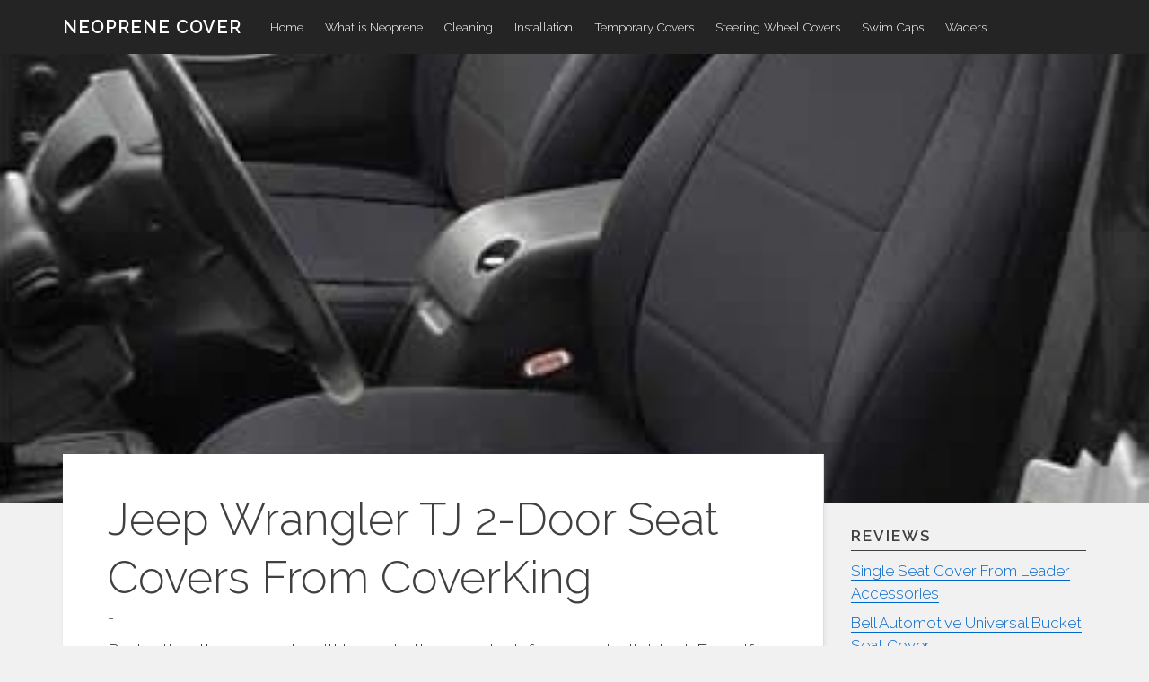

--- FILE ---
content_type: text/html; charset=UTF-8
request_url: https://www.neoprenecover.com/jeep-wrangler-tj-2-door-seat-covers-from-coverking/
body_size: 10389
content:

<!DOCTYPE html>
<html lang="en-US" class="no-js">
<head>
<meta charset="UTF-8">
<meta name="viewport" content="width=device-width, initial-scale=1">
<link rel="profile" href="https://gmpg.org/xfn/11">
<link rel="pingback" href="https://www.neoprenecover.com/xmlrpc.php">
<script>(function(){document.documentElement.className='js'})();</script><meta name='robots' content='index, follow, max-image-preview:large, max-snippet:-1, max-video-preview:-1' />
	<style>img:is([sizes="auto" i], [sizes^="auto," i]) { contain-intrinsic-size: 3000px 1500px }</style>
	
	<!-- This site is optimized with the Yoast SEO plugin v26.8 - https://yoast.com/product/yoast-seo-wordpress/ -->
	<title>Jeep Wrangler TJ 2-Door Seat Covers From CoverKing - Neoprene Cover</title>
	<link rel="canonical" href="https://www.neoprenecover.com/jeep-wrangler-tj-2-door-seat-covers-from-coverking/" />
	<meta property="og:locale" content="en_US" />
	<meta property="og:type" content="article" />
	<meta property="og:title" content="Jeep Wrangler TJ 2-Door Seat Covers From CoverKing - Neoprene Cover" />
	<meta property="og:description" content="Protecting the car seats will be a challenging task for every individual. Even if they are very careful in this case, they are not able to protect the seats from the unexpected incidents happening inside the car. Therefore it is always better to use seat covers to avoid such things and protect the seats in ..." />
	<meta property="og:url" content="https://www.neoprenecover.com/jeep-wrangler-tj-2-door-seat-covers-from-coverking/" />
	<meta property="og:site_name" content="Neoprene Cover" />
	<meta property="article:published_time" content="2016-05-23T14:44:02+00:00" />
	<meta property="og:image" content="https://www.neoprenecover.com/wp-content/uploads/Coverking-Custom-Cover-Wrangler-2-Door-668.jpg" />
	<meta property="og:image:width" content="392" />
	<meta property="og:image:height" content="494" />
	<meta property="og:image:type" content="image/jpeg" />
	<meta name="author" content="Kevin" />
	<meta name="twitter:card" content="summary_large_image" />
	<meta name="twitter:label1" content="Written by" />
	<meta name="twitter:data1" content="Kevin" />
	<meta name="twitter:label2" content="Est. reading time" />
	<meta name="twitter:data2" content="3 minutes" />
	<script type="application/ld+json" class="yoast-schema-graph">{"@context":"https://schema.org","@graph":[{"@type":"Article","@id":"https://www.neoprenecover.com/jeep-wrangler-tj-2-door-seat-covers-from-coverking/#article","isPartOf":{"@id":"https://www.neoprenecover.com/jeep-wrangler-tj-2-door-seat-covers-from-coverking/"},"author":{"name":"Kevin","@id":"https://www.neoprenecover.com/#/schema/person/7faf5123e17d0cd76c286db8d7b4e49b"},"headline":"Jeep Wrangler TJ 2-Door Seat Covers From CoverKing","datePublished":"2016-05-23T14:44:02+00:00","mainEntityOfPage":{"@id":"https://www.neoprenecover.com/jeep-wrangler-tj-2-door-seat-covers-from-coverking/"},"wordCount":516,"image":{"@id":"https://www.neoprenecover.com/jeep-wrangler-tj-2-door-seat-covers-from-coverking/#primaryimage"},"thumbnailUrl":"https://www.neoprenecover.com/wp-content/uploads/Coverking-Custom-Cover-Wrangler-2-Door-668.jpg","keywords":["Coverking","Jeep Wrangler","Waterproof"],"articleSection":["Reviews"],"inLanguage":"en-US"},{"@type":"WebPage","@id":"https://www.neoprenecover.com/jeep-wrangler-tj-2-door-seat-covers-from-coverking/","url":"https://www.neoprenecover.com/jeep-wrangler-tj-2-door-seat-covers-from-coverking/","name":"Jeep Wrangler TJ 2-Door Seat Covers From CoverKing - Neoprene Cover","isPartOf":{"@id":"https://www.neoprenecover.com/#website"},"primaryImageOfPage":{"@id":"https://www.neoprenecover.com/jeep-wrangler-tj-2-door-seat-covers-from-coverking/#primaryimage"},"image":{"@id":"https://www.neoprenecover.com/jeep-wrangler-tj-2-door-seat-covers-from-coverking/#primaryimage"},"thumbnailUrl":"https://www.neoprenecover.com/wp-content/uploads/Coverking-Custom-Cover-Wrangler-2-Door-668.jpg","datePublished":"2016-05-23T14:44:02+00:00","author":{"@id":"https://www.neoprenecover.com/#/schema/person/7faf5123e17d0cd76c286db8d7b4e49b"},"breadcrumb":{"@id":"https://www.neoprenecover.com/jeep-wrangler-tj-2-door-seat-covers-from-coverking/#breadcrumb"},"inLanguage":"en-US","potentialAction":[{"@type":"ReadAction","target":["https://www.neoprenecover.com/jeep-wrangler-tj-2-door-seat-covers-from-coverking/"]}]},{"@type":"ImageObject","inLanguage":"en-US","@id":"https://www.neoprenecover.com/jeep-wrangler-tj-2-door-seat-covers-from-coverking/#primaryimage","url":"https://www.neoprenecover.com/wp-content/uploads/Coverking-Custom-Cover-Wrangler-2-Door-668.jpg","contentUrl":"https://www.neoprenecover.com/wp-content/uploads/Coverking-Custom-Cover-Wrangler-2-Door-668.jpg","width":392,"height":494},{"@type":"BreadcrumbList","@id":"https://www.neoprenecover.com/jeep-wrangler-tj-2-door-seat-covers-from-coverking/#breadcrumb","itemListElement":[{"@type":"ListItem","position":1,"name":"Home","item":"https://www.neoprenecover.com/"},{"@type":"ListItem","position":2,"name":"Jeep Wrangler TJ 2-Door Seat Covers From CoverKing"}]},{"@type":"WebSite","@id":"https://www.neoprenecover.com/#website","url":"https://www.neoprenecover.com/","name":"Neoprene Cover","description":"All about neoprene seat covers for your car","potentialAction":[{"@type":"SearchAction","target":{"@type":"EntryPoint","urlTemplate":"https://www.neoprenecover.com/?s={search_term_string}"},"query-input":{"@type":"PropertyValueSpecification","valueRequired":true,"valueName":"search_term_string"}}],"inLanguage":"en-US"},{"@type":"Person","@id":"https://www.neoprenecover.com/#/schema/person/7faf5123e17d0cd76c286db8d7b4e49b","name":"Kevin","image":{"@type":"ImageObject","inLanguage":"en-US","@id":"https://www.neoprenecover.com/#/schema/person/image/","url":"https://secure.gravatar.com/avatar/597b8f1d532224d9fcc86c9c88f21c0d355a3290b8a0acf2b5fea5fbda007f1b?s=96&d=mm&r=g","contentUrl":"https://secure.gravatar.com/avatar/597b8f1d532224d9fcc86c9c88f21c0d355a3290b8a0acf2b5fea5fbda007f1b?s=96&d=mm&r=g","caption":"Kevin"}}]}</script>
	<!-- / Yoast SEO plugin. -->


<link rel='dns-prefetch' href='//fonts.googleapis.com' />
<link rel="alternate" type="application/rss+xml" title="Neoprene Cover &raquo; Feed" href="https://www.neoprenecover.com/feed/" />
<link rel="alternate" type="application/rss+xml" title="Neoprene Cover &raquo; Comments Feed" href="https://www.neoprenecover.com/comments/feed/" />
<script type="text/javascript">
/* <![CDATA[ */
window._wpemojiSettings = {"baseUrl":"https:\/\/s.w.org\/images\/core\/emoji\/16.0.1\/72x72\/","ext":".png","svgUrl":"https:\/\/s.w.org\/images\/core\/emoji\/16.0.1\/svg\/","svgExt":".svg","source":{"concatemoji":"https:\/\/www.neoprenecover.com\/wp-includes\/js\/wp-emoji-release.min.js?ver=6.8.3"}};
/*! This file is auto-generated */
!function(s,n){var o,i,e;function c(e){try{var t={supportTests:e,timestamp:(new Date).valueOf()};sessionStorage.setItem(o,JSON.stringify(t))}catch(e){}}function p(e,t,n){e.clearRect(0,0,e.canvas.width,e.canvas.height),e.fillText(t,0,0);var t=new Uint32Array(e.getImageData(0,0,e.canvas.width,e.canvas.height).data),a=(e.clearRect(0,0,e.canvas.width,e.canvas.height),e.fillText(n,0,0),new Uint32Array(e.getImageData(0,0,e.canvas.width,e.canvas.height).data));return t.every(function(e,t){return e===a[t]})}function u(e,t){e.clearRect(0,0,e.canvas.width,e.canvas.height),e.fillText(t,0,0);for(var n=e.getImageData(16,16,1,1),a=0;a<n.data.length;a++)if(0!==n.data[a])return!1;return!0}function f(e,t,n,a){switch(t){case"flag":return n(e,"\ud83c\udff3\ufe0f\u200d\u26a7\ufe0f","\ud83c\udff3\ufe0f\u200b\u26a7\ufe0f")?!1:!n(e,"\ud83c\udde8\ud83c\uddf6","\ud83c\udde8\u200b\ud83c\uddf6")&&!n(e,"\ud83c\udff4\udb40\udc67\udb40\udc62\udb40\udc65\udb40\udc6e\udb40\udc67\udb40\udc7f","\ud83c\udff4\u200b\udb40\udc67\u200b\udb40\udc62\u200b\udb40\udc65\u200b\udb40\udc6e\u200b\udb40\udc67\u200b\udb40\udc7f");case"emoji":return!a(e,"\ud83e\udedf")}return!1}function g(e,t,n,a){var r="undefined"!=typeof WorkerGlobalScope&&self instanceof WorkerGlobalScope?new OffscreenCanvas(300,150):s.createElement("canvas"),o=r.getContext("2d",{willReadFrequently:!0}),i=(o.textBaseline="top",o.font="600 32px Arial",{});return e.forEach(function(e){i[e]=t(o,e,n,a)}),i}function t(e){var t=s.createElement("script");t.src=e,t.defer=!0,s.head.appendChild(t)}"undefined"!=typeof Promise&&(o="wpEmojiSettingsSupports",i=["flag","emoji"],n.supports={everything:!0,everythingExceptFlag:!0},e=new Promise(function(e){s.addEventListener("DOMContentLoaded",e,{once:!0})}),new Promise(function(t){var n=function(){try{var e=JSON.parse(sessionStorage.getItem(o));if("object"==typeof e&&"number"==typeof e.timestamp&&(new Date).valueOf()<e.timestamp+604800&&"object"==typeof e.supportTests)return e.supportTests}catch(e){}return null}();if(!n){if("undefined"!=typeof Worker&&"undefined"!=typeof OffscreenCanvas&&"undefined"!=typeof URL&&URL.createObjectURL&&"undefined"!=typeof Blob)try{var e="postMessage("+g.toString()+"("+[JSON.stringify(i),f.toString(),p.toString(),u.toString()].join(",")+"));",a=new Blob([e],{type:"text/javascript"}),r=new Worker(URL.createObjectURL(a),{name:"wpTestEmojiSupports"});return void(r.onmessage=function(e){c(n=e.data),r.terminate(),t(n)})}catch(e){}c(n=g(i,f,p,u))}t(n)}).then(function(e){for(var t in e)n.supports[t]=e[t],n.supports.everything=n.supports.everything&&n.supports[t],"flag"!==t&&(n.supports.everythingExceptFlag=n.supports.everythingExceptFlag&&n.supports[t]);n.supports.everythingExceptFlag=n.supports.everythingExceptFlag&&!n.supports.flag,n.DOMReady=!1,n.readyCallback=function(){n.DOMReady=!0}}).then(function(){return e}).then(function(){var e;n.supports.everything||(n.readyCallback(),(e=n.source||{}).concatemoji?t(e.concatemoji):e.wpemoji&&e.twemoji&&(t(e.twemoji),t(e.wpemoji)))}))}((window,document),window._wpemojiSettings);
/* ]]> */
</script>
<style id='wp-emoji-styles-inline-css' type='text/css'>

	img.wp-smiley, img.emoji {
		display: inline !important;
		border: none !important;
		box-shadow: none !important;
		height: 1em !important;
		width: 1em !important;
		margin: 0 0.07em !important;
		vertical-align: -0.1em !important;
		background: none !important;
		padding: 0 !important;
	}
</style>
<link rel='stylesheet' id='wp-block-library-css' href='https://www.neoprenecover.com/wp-includes/css/dist/block-library/style.min.css?ver=6.8.3' type='text/css' media='all' />
<style id='classic-theme-styles-inline-css' type='text/css'>
/*! This file is auto-generated */
.wp-block-button__link{color:#fff;background-color:#32373c;border-radius:9999px;box-shadow:none;text-decoration:none;padding:calc(.667em + 2px) calc(1.333em + 2px);font-size:1.125em}.wp-block-file__button{background:#32373c;color:#fff;text-decoration:none}
</style>
<style id='global-styles-inline-css' type='text/css'>
:root{--wp--preset--aspect-ratio--square: 1;--wp--preset--aspect-ratio--4-3: 4/3;--wp--preset--aspect-ratio--3-4: 3/4;--wp--preset--aspect-ratio--3-2: 3/2;--wp--preset--aspect-ratio--2-3: 2/3;--wp--preset--aspect-ratio--16-9: 16/9;--wp--preset--aspect-ratio--9-16: 9/16;--wp--preset--color--black: #000000;--wp--preset--color--cyan-bluish-gray: #abb8c3;--wp--preset--color--white: #ffffff;--wp--preset--color--pale-pink: #f78da7;--wp--preset--color--vivid-red: #cf2e2e;--wp--preset--color--luminous-vivid-orange: #ff6900;--wp--preset--color--luminous-vivid-amber: #fcb900;--wp--preset--color--light-green-cyan: #7bdcb5;--wp--preset--color--vivid-green-cyan: #00d084;--wp--preset--color--pale-cyan-blue: #8ed1fc;--wp--preset--color--vivid-cyan-blue: #0693e3;--wp--preset--color--vivid-purple: #9b51e0;--wp--preset--gradient--vivid-cyan-blue-to-vivid-purple: linear-gradient(135deg,rgba(6,147,227,1) 0%,rgb(155,81,224) 100%);--wp--preset--gradient--light-green-cyan-to-vivid-green-cyan: linear-gradient(135deg,rgb(122,220,180) 0%,rgb(0,208,130) 100%);--wp--preset--gradient--luminous-vivid-amber-to-luminous-vivid-orange: linear-gradient(135deg,rgba(252,185,0,1) 0%,rgba(255,105,0,1) 100%);--wp--preset--gradient--luminous-vivid-orange-to-vivid-red: linear-gradient(135deg,rgba(255,105,0,1) 0%,rgb(207,46,46) 100%);--wp--preset--gradient--very-light-gray-to-cyan-bluish-gray: linear-gradient(135deg,rgb(238,238,238) 0%,rgb(169,184,195) 100%);--wp--preset--gradient--cool-to-warm-spectrum: linear-gradient(135deg,rgb(74,234,220) 0%,rgb(151,120,209) 20%,rgb(207,42,186) 40%,rgb(238,44,130) 60%,rgb(251,105,98) 80%,rgb(254,248,76) 100%);--wp--preset--gradient--blush-light-purple: linear-gradient(135deg,rgb(255,206,236) 0%,rgb(152,150,240) 100%);--wp--preset--gradient--blush-bordeaux: linear-gradient(135deg,rgb(254,205,165) 0%,rgb(254,45,45) 50%,rgb(107,0,62) 100%);--wp--preset--gradient--luminous-dusk: linear-gradient(135deg,rgb(255,203,112) 0%,rgb(199,81,192) 50%,rgb(65,88,208) 100%);--wp--preset--gradient--pale-ocean: linear-gradient(135deg,rgb(255,245,203) 0%,rgb(182,227,212) 50%,rgb(51,167,181) 100%);--wp--preset--gradient--electric-grass: linear-gradient(135deg,rgb(202,248,128) 0%,rgb(113,206,126) 100%);--wp--preset--gradient--midnight: linear-gradient(135deg,rgb(2,3,129) 0%,rgb(40,116,252) 100%);--wp--preset--font-size--small: 13px;--wp--preset--font-size--medium: 20px;--wp--preset--font-size--large: 36px;--wp--preset--font-size--x-large: 42px;--wp--preset--spacing--20: 0.44rem;--wp--preset--spacing--30: 0.67rem;--wp--preset--spacing--40: 1rem;--wp--preset--spacing--50: 1.5rem;--wp--preset--spacing--60: 2.25rem;--wp--preset--spacing--70: 3.38rem;--wp--preset--spacing--80: 5.06rem;--wp--preset--shadow--natural: 6px 6px 9px rgba(0, 0, 0, 0.2);--wp--preset--shadow--deep: 12px 12px 50px rgba(0, 0, 0, 0.4);--wp--preset--shadow--sharp: 6px 6px 0px rgba(0, 0, 0, 0.2);--wp--preset--shadow--outlined: 6px 6px 0px -3px rgba(255, 255, 255, 1), 6px 6px rgba(0, 0, 0, 1);--wp--preset--shadow--crisp: 6px 6px 0px rgba(0, 0, 0, 1);}:where(.is-layout-flex){gap: 0.5em;}:where(.is-layout-grid){gap: 0.5em;}body .is-layout-flex{display: flex;}.is-layout-flex{flex-wrap: wrap;align-items: center;}.is-layout-flex > :is(*, div){margin: 0;}body .is-layout-grid{display: grid;}.is-layout-grid > :is(*, div){margin: 0;}:where(.wp-block-columns.is-layout-flex){gap: 2em;}:where(.wp-block-columns.is-layout-grid){gap: 2em;}:where(.wp-block-post-template.is-layout-flex){gap: 1.25em;}:where(.wp-block-post-template.is-layout-grid){gap: 1.25em;}.has-black-color{color: var(--wp--preset--color--black) !important;}.has-cyan-bluish-gray-color{color: var(--wp--preset--color--cyan-bluish-gray) !important;}.has-white-color{color: var(--wp--preset--color--white) !important;}.has-pale-pink-color{color: var(--wp--preset--color--pale-pink) !important;}.has-vivid-red-color{color: var(--wp--preset--color--vivid-red) !important;}.has-luminous-vivid-orange-color{color: var(--wp--preset--color--luminous-vivid-orange) !important;}.has-luminous-vivid-amber-color{color: var(--wp--preset--color--luminous-vivid-amber) !important;}.has-light-green-cyan-color{color: var(--wp--preset--color--light-green-cyan) !important;}.has-vivid-green-cyan-color{color: var(--wp--preset--color--vivid-green-cyan) !important;}.has-pale-cyan-blue-color{color: var(--wp--preset--color--pale-cyan-blue) !important;}.has-vivid-cyan-blue-color{color: var(--wp--preset--color--vivid-cyan-blue) !important;}.has-vivid-purple-color{color: var(--wp--preset--color--vivid-purple) !important;}.has-black-background-color{background-color: var(--wp--preset--color--black) !important;}.has-cyan-bluish-gray-background-color{background-color: var(--wp--preset--color--cyan-bluish-gray) !important;}.has-white-background-color{background-color: var(--wp--preset--color--white) !important;}.has-pale-pink-background-color{background-color: var(--wp--preset--color--pale-pink) !important;}.has-vivid-red-background-color{background-color: var(--wp--preset--color--vivid-red) !important;}.has-luminous-vivid-orange-background-color{background-color: var(--wp--preset--color--luminous-vivid-orange) !important;}.has-luminous-vivid-amber-background-color{background-color: var(--wp--preset--color--luminous-vivid-amber) !important;}.has-light-green-cyan-background-color{background-color: var(--wp--preset--color--light-green-cyan) !important;}.has-vivid-green-cyan-background-color{background-color: var(--wp--preset--color--vivid-green-cyan) !important;}.has-pale-cyan-blue-background-color{background-color: var(--wp--preset--color--pale-cyan-blue) !important;}.has-vivid-cyan-blue-background-color{background-color: var(--wp--preset--color--vivid-cyan-blue) !important;}.has-vivid-purple-background-color{background-color: var(--wp--preset--color--vivid-purple) !important;}.has-black-border-color{border-color: var(--wp--preset--color--black) !important;}.has-cyan-bluish-gray-border-color{border-color: var(--wp--preset--color--cyan-bluish-gray) !important;}.has-white-border-color{border-color: var(--wp--preset--color--white) !important;}.has-pale-pink-border-color{border-color: var(--wp--preset--color--pale-pink) !important;}.has-vivid-red-border-color{border-color: var(--wp--preset--color--vivid-red) !important;}.has-luminous-vivid-orange-border-color{border-color: var(--wp--preset--color--luminous-vivid-orange) !important;}.has-luminous-vivid-amber-border-color{border-color: var(--wp--preset--color--luminous-vivid-amber) !important;}.has-light-green-cyan-border-color{border-color: var(--wp--preset--color--light-green-cyan) !important;}.has-vivid-green-cyan-border-color{border-color: var(--wp--preset--color--vivid-green-cyan) !important;}.has-pale-cyan-blue-border-color{border-color: var(--wp--preset--color--pale-cyan-blue) !important;}.has-vivid-cyan-blue-border-color{border-color: var(--wp--preset--color--vivid-cyan-blue) !important;}.has-vivid-purple-border-color{border-color: var(--wp--preset--color--vivid-purple) !important;}.has-vivid-cyan-blue-to-vivid-purple-gradient-background{background: var(--wp--preset--gradient--vivid-cyan-blue-to-vivid-purple) !important;}.has-light-green-cyan-to-vivid-green-cyan-gradient-background{background: var(--wp--preset--gradient--light-green-cyan-to-vivid-green-cyan) !important;}.has-luminous-vivid-amber-to-luminous-vivid-orange-gradient-background{background: var(--wp--preset--gradient--luminous-vivid-amber-to-luminous-vivid-orange) !important;}.has-luminous-vivid-orange-to-vivid-red-gradient-background{background: var(--wp--preset--gradient--luminous-vivid-orange-to-vivid-red) !important;}.has-very-light-gray-to-cyan-bluish-gray-gradient-background{background: var(--wp--preset--gradient--very-light-gray-to-cyan-bluish-gray) !important;}.has-cool-to-warm-spectrum-gradient-background{background: var(--wp--preset--gradient--cool-to-warm-spectrum) !important;}.has-blush-light-purple-gradient-background{background: var(--wp--preset--gradient--blush-light-purple) !important;}.has-blush-bordeaux-gradient-background{background: var(--wp--preset--gradient--blush-bordeaux) !important;}.has-luminous-dusk-gradient-background{background: var(--wp--preset--gradient--luminous-dusk) !important;}.has-pale-ocean-gradient-background{background: var(--wp--preset--gradient--pale-ocean) !important;}.has-electric-grass-gradient-background{background: var(--wp--preset--gradient--electric-grass) !important;}.has-midnight-gradient-background{background: var(--wp--preset--gradient--midnight) !important;}.has-small-font-size{font-size: var(--wp--preset--font-size--small) !important;}.has-medium-font-size{font-size: var(--wp--preset--font-size--medium) !important;}.has-large-font-size{font-size: var(--wp--preset--font-size--large) !important;}.has-x-large-font-size{font-size: var(--wp--preset--font-size--x-large) !important;}
:where(.wp-block-post-template.is-layout-flex){gap: 1.25em;}:where(.wp-block-post-template.is-layout-grid){gap: 1.25em;}
:where(.wp-block-columns.is-layout-flex){gap: 2em;}:where(.wp-block-columns.is-layout-grid){gap: 2em;}
:root :where(.wp-block-pullquote){font-size: 1.5em;line-height: 1.6;}
</style>
<link rel='stylesheet' id='dashicons-css' href='https://www.neoprenecover.com/wp-includes/css/dashicons.min.css?ver=6.8.3' type='text/css' media='all' />
<link rel='stylesheet' id='penguin-style-css' href='https://www.neoprenecover.com/wp-content/themes/penguin/style.css?ver=1.0.0' type='text/css' media='all' />
<link rel='stylesheet' id='penguin-font-css' href='//fonts.googleapis.com/css?family=Raleway%3A300%2C600&#038;ver=6.8.3' type='text/css' media='all' />
<link rel='stylesheet' id='tablepress-default-css' href='https://www.neoprenecover.com/wp-content/plugins/tablepress/css/build/default.css?ver=3.2.6' type='text/css' media='all' />
<link rel='stylesheet' id='rpt-css' href='https://www.neoprenecover.com/wp-content/plugins/dk-pricr-responsive-pricing-table/inc/css/rpt_style.min.css?ver=5.1.13' type='text/css' media='all' />
<link rel='stylesheet' id='lwptoc-main-css' href='https://www.neoprenecover.com/wp-content/plugins/luckywp-table-of-contents/front/assets/main.min.css?ver=2.1.14' type='text/css' media='all' />
<link rel='stylesheet' id='fontawesome-css' href='//maxcdn.bootstrapcdn.com/font-awesome/4.3.0/css/font-awesome.min.css?ver=4.3.0' type='text/css' media='all' />
<link rel='stylesheet' id='google-font-open-sans-css' href='//fonts.googleapis.com/css?family=Open+Sans%3A400%2C300%2C700&#038;ver=6.8.3' type='text/css' media='all' />
<link rel='stylesheet' id='mb-css' href='https://www.neoprenecover.com/wp-content/plugins/mango-buttons/public/style/mb-button.css?ver=1.2.9' type='text/css' media='all' />
<script type="text/javascript" src="https://www.neoprenecover.com/wp-includes/js/jquery/jquery.min.js?ver=3.7.1" id="jquery-core-js"></script>
<script type="text/javascript" src="https://www.neoprenecover.com/wp-includes/js/jquery/jquery-migrate.min.js?ver=3.4.1" id="jquery-migrate-js"></script>
<script type="text/javascript" src="https://www.neoprenecover.com/wp-content/plugins/dk-pricr-responsive-pricing-table/inc/js/rpt.min.js?ver=5.1.13" id="rpt-js"></script>
<script type="text/javascript" src="https://www.neoprenecover.com/wp-content/plugins/luckywp-table-of-contents/front/assets/main.min.js?ver=2.1.14" id="lwptoc-main-js"></script>
<link rel="https://api.w.org/" href="https://www.neoprenecover.com/wp-json/" /><link rel="alternate" title="JSON" type="application/json" href="https://www.neoprenecover.com/wp-json/wp/v2/posts/85" /><link rel="EditURI" type="application/rsd+xml" title="RSD" href="https://www.neoprenecover.com/xmlrpc.php?rsd" />
<meta name="generator" content="WordPress 6.8.3" />
<link rel='shortlink' href='https://www.neoprenecover.com/?p=85' />
<link rel="alternate" title="oEmbed (JSON)" type="application/json+oembed" href="https://www.neoprenecover.com/wp-json/oembed/1.0/embed?url=https%3A%2F%2Fwww.neoprenecover.com%2Fjeep-wrangler-tj-2-door-seat-covers-from-coverking%2F" />
<link rel="alternate" title="oEmbed (XML)" type="text/xml+oembed" href="https://www.neoprenecover.com/wp-json/oembed/1.0/embed?url=https%3A%2F%2Fwww.neoprenecover.com%2Fjeep-wrangler-tj-2-door-seat-covers-from-coverking%2F&#038;format=xml" />
	<style type="text/css" media="all">.shortcode-star-rating{padding:0 0.5em;}.dashicons{font-size:100%;width:auto;height:auto;line-height:normal;text-decoration:inherit;vertical-align:middle;}.shortcode-star-rating [class^="dashicons dashicons-star-"]:before{color:#FCAE00;}.ssr-int{margin-left:0.2em;font-size:80%;vertical-align:middle;color:#333;}/*.shortcode-star-rating:before,.shortcode-star-rating:after{display: block;height:0;visibility:hidden;content:"\0020";}.shortcode-star-rating:after{clear:both;}*/</style>
	<link rel="icon" href="https://www.neoprenecover.com/wp-content/uploads/nc-logo-150x150.png" sizes="32x32" />
<link rel="icon" href="https://www.neoprenecover.com/wp-content/uploads/nc-logo-300x300.png" sizes="192x192" />
<link rel="apple-touch-icon" href="https://www.neoprenecover.com/wp-content/uploads/nc-logo-300x300.png" />
<meta name="msapplication-TileImage" content="https://www.neoprenecover.com/wp-content/uploads/nc-logo-300x300.png" />
</head>
<body data-rsssl=1 class="wp-singular post-template-default single single-post postid-85 single-format-standard wp-theme-penguin has-headerimg">
<div id="page" class="hfeed site">

	<a class="skip-link screen-reader-text" href="#content">Skip to content</a>

		<header id="masthead" class="site-header" role="banner">
		
		
<div id="navbar">

	<div class="container">

		<nav id="site-navigation" class="main-navigation clear" role="navigation" aria-label="Primary Navigation">

							<p class="site-title">
					<a href="" rel="home">Neoprene Cover</a>
				</p>
			
			<button class="menu-toggle" aria-controls="primary-menu" aria-expanded="false" aria-label="Menu">
				<svg version="1.1" class="penguin-icon-menu" role="img" aria-hidden="true">
					<use xlink:href="https://www.neoprenecover.com/wp-content/themes/penguin/icons.svg#penguin-icon-menu"></use>
				</svg>
			</button>

			<div class="menu-main-container"><ul id="primary-menu" class="main-menu nav-menu"><li id="menu-item-31" class="menu-item menu-item-type-custom menu-item-object-custom menu-item-home menu-item-31"><a href="https://www.neoprenecover.com/">Home</a></li>
<li id="menu-item-30" class="menu-item menu-item-type-post_type menu-item-object-page menu-item-30"><a href="https://www.neoprenecover.com/what-is-neoprene/">What is Neoprene</a></li>
<li id="menu-item-29" class="menu-item menu-item-type-post_type menu-item-object-page menu-item-29"><a href="https://www.neoprenecover.com/cleaning/">Cleaning</a></li>
<li id="menu-item-36" class="menu-item menu-item-type-post_type menu-item-object-page menu-item-36"><a href="https://www.neoprenecover.com/installation/">Installation</a></li>
<li id="menu-item-144" class="menu-item menu-item-type-post_type menu-item-object-page menu-item-144"><a href="https://www.neoprenecover.com/temporary-seat-covers/">Temporary Covers</a></li>
<li id="menu-item-262" class="menu-item menu-item-type-post_type menu-item-object-page menu-item-262"><a href="https://www.neoprenecover.com/steering-wheel-covers/">Steering Wheel Covers</a></li>
<li id="menu-item-312" class="menu-item menu-item-type-post_type menu-item-object-page menu-item-312"><a href="https://www.neoprenecover.com/best-neoprene-swim-caps/">Swim Caps</a></li>
<li id="menu-item-359" class="menu-item menu-item-type-post_type menu-item-object-page menu-item-359"><a href="https://www.neoprenecover.com/best-neoprene-waders/">Waders</a></li>
</ul></div>
		</nav><!-- #site-navigation -->

	</div><!-- .container -->

</div><!-- #navbar -->
			<div class="headerimg">
		<img width="392" height="494" src="https://www.neoprenecover.com/wp-content/uploads/Coverking-Custom-Cover-Wrangler-2-Door-668.jpg" class="attachment-full size-full wp-post-image" alt="" decoding="async" fetchpriority="high" srcset="https://www.neoprenecover.com/wp-content/uploads/Coverking-Custom-Cover-Wrangler-2-Door-668.jpg 392w, https://www.neoprenecover.com/wp-content/uploads/Coverking-Custom-Cover-Wrangler-2-Door-668-238x300.jpg 238w" sizes="100vw" />	</div>

		
	</header><!-- #masthead -->
	
		<div id="content" class="site-content container">
		
<div id="content-area">
	<div id="primary">
		<main id="main" class="site-main" role="main">

		
			
<article id="post-85" class="post-85 post type-post status-publish format-standard has-post-thumbnail hentry category-reviews tag-coverking tag-jeep-wrangler tag-waterproof penguin-post penguin-post-not-sticky">
		<header class="entry-header">
		<h1 class="entry-title">Jeep Wrangler TJ 2-Door Seat Covers From CoverKing</h1>
		<div class="entry-meta-top">
	-
</div><!-- .entry-meta-top -->	</header><!-- .entry-header -->

	<div class="entry-content">
	<p>Protecting the car seats will be a challenging task for every individual. Even if they are very careful in this case, they are not able to protect the seats from the unexpected incidents happening inside the car. Therefore it is always better to use seat covers to avoid such things and protect the seats in the proper manner. Based on the purpose, type of the seats and interior the individuals can choose the seat covers and ensure the safety of seats. But in this case many people get confused and they do not know how to find the suitable seat covers. If you are also facing the same problem, then the following product will be the right choice as you expect.</p>
<div class="lwptoc lwptoc-autoWidth lwptoc-baseItems lwptoc-light lwptoc-notInherit" data-smooth-scroll="1" data-smooth-scroll-offset="24"><div class="lwptoc_i">    <div class="lwptoc_header">
        <b class="lwptoc_title">Contents</b>                    <span class="lwptoc_toggle">
                <a href="#" class="lwptoc_toggle_label" data-label="show">hide</a>            </span>
            </div>
<div class="lwptoc_items lwptoc_items-visible">
    <div class="lwptoc_itemWrap"><div class="lwptoc_item">    <a href="#About_Coverking">
                    <span class="lwptoc_item_number">1</span>
                <span class="lwptoc_item_label">About Coverking</span>
    </a>
    </div><div class="lwptoc_item">    <a href="#Product_Features">
                    <span class="lwptoc_item_number">2</span>
                <span class="lwptoc_item_label">Product Features</span>
    </a>
    </div><div class="lwptoc_item">    <a href="#Recommendation">
                    <span class="lwptoc_item_number">3</span>
                <span class="lwptoc_item_label">Recommendation</span>
    </a>
    </div></div></div>
</div></div><h3><span id="About_Coverking">About Coverking</span></h3>
<p><img decoding="async" class="alignleft size-full wp-image-87" src="https://www.neoprenecover.com/wp-content/uploads/coverking-logo-590.jpg" alt="coverking-logo-590" width="317" height="74" srcset="https://www.neoprenecover.com/wp-content/uploads/coverking-logo-590.jpg 317w, https://www.neoprenecover.com/wp-content/uploads/coverking-logo-590-300x70.jpg 300w" sizes="(max-width: 599px) calc(100vw - 50px), (max-width: 767px) calc(100vw - 70px), (max-width: 991px) 429px, (max-width: 1199px) 637px, 747px">The Coverking is one among the popular brand for the seat covers. Most of the individuals prefer this brand rather than other. The main reason is the top quality of the seat covers. When compared to the other brands, the Coverking pay more attention to every detail and manufacture the seat covers at their best. Therefore you can prefer the seat covers from Coverking without any doubt.</p>
<h3><span id="Product_Features">Product Features</span></h3>
<p>The custom fit seat covers from Coverking will be appropriate for 2003 to 2006 Jeep Wrangler. The specification of this seat cover is 50/50 bucket. The high quality zippers and buckles will ensure the perfect and secure fit. You will not have any issues in this case. When you go with some cheap brands in the market, you cannot expect the exact fit. But here the tailor made seat covers will be cover the seats precisely.</p>
<p><img decoding="async" class="alignnone size-full wp-image-86" src="https://www.neoprenecover.com/wp-content/uploads/Coverking-Custom-Cover-Wrangler-2-Door-668.jpg" alt="Coverking-Custom-Cover-Wrangler-2-Door-668" width="392" height="494" srcset="https://www.neoprenecover.com/wp-content/uploads/Coverking-Custom-Cover-Wrangler-2-Door-668.jpg 392w, https://www.neoprenecover.com/wp-content/uploads/Coverking-Custom-Cover-Wrangler-2-Door-668-238x300.jpg 238w" sizes="(max-width: 599px) calc(100vw - 50px), (max-width: 767px) calc(100vw - 70px), (max-width: 991px) 429px, (max-width: 1199px) 637px, 747px"></p>
<p>The material which is used in the seat covers is Neoprene which is very effective in protecting the seats from water, dirt, stains and spills etc. Since these covers satisfy the stringent standards, it will not fade, tear and it is flame resistance. Moreover the seat covers from Coverking will be long lasting, soft touch, sung fit. Therefore you can ensure the comfortable driving as well as riding.</p>
<p><a class="mb-button mb-style-traditional mb-size-default mb-corners-default mb-text-style-default " style="background-color: #0066cc;" href="https://www.neoprenecover.com/amazon-Coverking-Custom-Cover-Wrangler-2-Door" target="_blank">See Full Specifications on Amazon.com</a></p>
<p>Installing the Coverking is very easy. They are designed to make it easy for the individuals therefore you will not have any trouble in that case. Another major advantage in the Coverking seat covers is they are custom fit to match the configuration of the seat cover. Therefore you do not have to worry whether the seat covers you purchase will fit the seats or not. Many people will have this concern and it is very obvious.</p>
<h3><span id="Recommendation">Recommendation</span></h3>
<p>If you are searching for the top quality custom fit seat covers, then you must prefer the covers from the brand Coverking. It is sure that no other brand will satisfy you in the aspects you consider. You can go through the reviews about this product in online. All of them are being positive and most of them are very much satisfied with this Coverking seat covers. Therefore you do not have to concern about anything and this brand will be the right choice for you to protect the seat effectively.</p>
	</div><!-- .entry-content -->
		<footer class="entry-meta-bottom">
	
		<div class="tags-links small">
		<svg version="1.1" class="penguin-icon-tag" role="img">
			<title>Tags icon</title>
			<use xlink:href="https://www.neoprenecover.com/wp-content/themes/penguin/icons.svg#penguin-icon-tag"></use>
		</svg>
		<a href="https://www.neoprenecover.com/tag/coverking/" rel="tag">Coverking</a>, <a href="https://www.neoprenecover.com/tag/jeep-wrangler/" rel="tag">Jeep Wrangler</a>, <a href="https://www.neoprenecover.com/tag/waterproof/" rel="tag">Waterproof</a>	</div>
	</footer><!-- .entry-meta-bottom -->
	
	</article><!-- #post-## -->

			
	<nav class="navigation post-navigation" aria-label="Posts">
		<h2 class="screen-reader-text">Post navigation</h2>
		<div class="nav-links"><div class="nav-previous"><a href="https://www.neoprenecover.com/orginal-car-seat-gap-filler/" rel="prev">Drop Stop &#8211; The Original Patented Car Seat Gap Filler</a></div><div class="nav-next"><a href="https://www.neoprenecover.com/combo-set-fit-for-jeep-wrangler-4-doors/" rel="next">Innocessories Combo Set fit for 2008-2010 Jeep Wrangler JK Red/Black</a></div></div>
	</nav>
			
		
		</main><!-- #main -->
	</div><!-- #primary -->


<div id="secondary" class="widget-area" role="complementary">
		
		<aside id="recent-posts-2" class="widget widget_recent_entries">
		<h2 class="widget-title">Reviews</h2>
		<ul>
											<li>
					<a href="https://www.neoprenecover.com/single-seat-cover-from-leader-accessories/">Single Seat Cover From Leader Accessories</a>
									</li>
											<li>
					<a href="https://www.neoprenecover.com/bell-automotive-universal-seat-cover/">Bell Automotive Universal Bucket Seat Cover</a>
									</li>
											<li>
					<a href="https://www.neoprenecover.com/smittybilt-custom-cover-jeep-wrangler/">Smittybilt Custom Seat Cover For Jeep Wrangler 1997-2002</a>
									</li>
											<li>
					<a href="https://www.neoprenecover.com/rugged-ridge-jeep-wrangler-unlimited-2007-2016/">Rugged Ridge Covers For JEEP WRANGLER UNLIMITED 2007-2016</a>
									</li>
											<li>
					<a href="https://www.neoprenecover.com/neosupreme-covers-for-chevrolet-silverado-coverking/">Neosupreme covers for Chevrolet Silverado 1500/2500/3500 Models</a>
									</li>
											<li>
					<a href="https://www.neoprenecover.com/coverking-bucket-seat-cover-toyota-tacoma/">Toyota Tacoma Custom Fit Front 50/50 Bucket Seat Cover From CoverKing</a>
									</li>
											<li>
					<a href="https://www.neoprenecover.com/premium-waterproof-car-seat-protector-review/">Premium Waterproof Car Seat Protector Review</a>
									</li>
											<li>
					<a href="https://www.neoprenecover.com/caltrend-front-row-covers-toyota-tacoma/">CalTrend Front Row Bucket Covers For Toyota Tacoma</a>
									</li>
											<li>
					<a href="https://www.neoprenecover.com/rugged-ridge-black-neoprene-seat-protector/">Rugged Ridge black neoprene seat protector review</a>
									</li>
											<li>
					<a href="https://www.neoprenecover.com/universal-realtree-seat-cover-spg/">Universal Realtree Seat Cover By SPG</a>
									</li>
											<li>
					<a href="https://www.neoprenecover.com/braxton-universal-seat-cover-for-suvs/">Braxton Universal Bucket Seat Cover For SUVs</a>
									</li>
											<li>
					<a href="https://www.neoprenecover.com/custom-fit-jeep-wrangler-yj-2-door-coverking/">Coverking Jeep Wrangler YJ 2-Door Seat Covers</a>
									</li>
											<li>
					<a href="https://www.neoprenecover.com/combo-set-fit-for-jeep-wrangler-4-doors/">Innocessories Combo Set fit for 2008-2010 Jeep Wrangler JK Red/Black</a>
									</li>
											<li>
					<a href="https://www.neoprenecover.com/jeep-wrangler-tj-2-door-seat-covers-from-coverking/" aria-current="page">Jeep Wrangler TJ 2-Door Seat Covers From CoverKing</a>
									</li>
											<li>
					<a href="https://www.neoprenecover.com/orginal-car-seat-gap-filler/">Drop Stop &#8211; The Original Patented Car Seat Gap Filler</a>
									</li>
											<li>
					<a href="https://www.neoprenecover.com/infina-waterproof-single-seat-cover-review/">Infina Waterproof Single Seat Cover Review</a>
									</li>
											<li>
					<a href="https://www.neoprenecover.com/rugged-ridge-black-gray-front-seat-covers/">Rugged Ridge 13214.09 Black &#038; Grey Front Seat Covers</a>
									</li>
					</ul>

		</aside><aside id="tag_cloud-2" class="widget widget_tag_cloud"><h2 class="widget-title">Tags</h2><div class="tagcloud"><a href="https://www.neoprenecover.com/tag/braxton/" class="tag-cloud-link tag-link-12 tag-link-position-1" style="font-size: 8pt;" aria-label="Braxton (1 item)">Braxton</a>
<a href="https://www.neoprenecover.com/tag/caltrend/" class="tag-cloud-link tag-link-16 tag-link-position-2" style="font-size: 8pt;" aria-label="CalTrend (1 item)">CalTrend</a>
<a href="https://www.neoprenecover.com/tag/coverking/" class="tag-cloud-link tag-link-9 tag-link-position-3" style="font-size: 14.588235294118pt;" aria-label="Coverking (4 items)">Coverking</a>
<a href="https://www.neoprenecover.com/tag/custom/" class="tag-cloud-link tag-link-6 tag-link-position-4" style="font-size: 15.905882352941pt;" aria-label="Custom (5 items)">Custom</a>
<a href="https://www.neoprenecover.com/tag/infina/" class="tag-cloud-link tag-link-7 tag-link-position-5" style="font-size: 8pt;" aria-label="Infina (1 item)">Infina</a>
<a href="https://www.neoprenecover.com/tag/innocessories/" class="tag-cloud-link tag-link-11 tag-link-position-6" style="font-size: 8pt;" aria-label="Innocessories (1 item)">Innocessories</a>
<a href="https://www.neoprenecover.com/tag/jeep-wrangler/" class="tag-cloud-link tag-link-10 tag-link-position-7" style="font-size: 15.905882352941pt;" aria-label="Jeep Wrangler (5 items)">Jeep Wrangler</a>
<a href="https://www.neoprenecover.com/tag/rugged-ridge/" class="tag-cloud-link tag-link-5 tag-link-position-8" style="font-size: 12.941176470588pt;" aria-label="Rugged Ridge (3 items)">Rugged Ridge</a>
<a href="https://www.neoprenecover.com/tag/spg/" class="tag-cloud-link tag-link-15 tag-link-position-9" style="font-size: 8pt;" aria-label="SPG (1 item)">SPG</a>
<a href="https://www.neoprenecover.com/tag/suv/" class="tag-cloud-link tag-link-13 tag-link-position-10" style="font-size: 8pt;" aria-label="Suv (1 item)">Suv</a>
<a href="https://www.neoprenecover.com/tag/toyota/" class="tag-cloud-link tag-link-17 tag-link-position-11" style="font-size: 10.964705882353pt;" aria-label="Toyota (2 items)">Toyota</a>
<a href="https://www.neoprenecover.com/tag/universal/" class="tag-cloud-link tag-link-14 tag-link-position-12" style="font-size: 18.705882352941pt;" aria-label="Universal (8 items)">Universal</a>
<a href="https://www.neoprenecover.com/tag/waterproof/" class="tag-cloud-link tag-link-8 tag-link-position-13" style="font-size: 22pt;" aria-label="Waterproof (13 items)">Waterproof</a></div>
</aside>	</div><!-- #secondary -->
</div><!-- #content-area -->

</div><!-- #content -->

<footer id="colophon" class="site-footer container" role="contentinfo">
	<a data-scroll href="#masthead" id="scroll-to-top" aria-label="Scroll To Top"><svg version="1.1" class="penguin-icon-backtotop" aria-hidden="true"><use xlink:href="https://www.neoprenecover.com/wp-content/themes/penguin/icons.svg#penguin-icon-backtotop"></use></svg></a>
	<nav id="secondary-navigation" role="navigation" aria-label="Secondary Navigation">
		<div class="menu-footermenu-container"><ul id="menu-footermenu" class="footer-menu nav-menu clear"><li id="menu-item-61" class="menu-item menu-item-type-post_type menu-item-object-page menu-item-61"><a href="https://www.neoprenecover.com/disclosure/">Disclosure</a></li>
<li id="menu-item-64" class="menu-item menu-item-type-post_type menu-item-object-page menu-item-64"><a href="https://www.neoprenecover.com/privacy-policy/">Privacy Policy</a></li>
</ul></div>	</nav>
	<div id="poweredby">Copyright <a href="https://www.neoprenecover.com/">Neoprenecover.com</a></div></footer><!-- #colophon -->

</div><!-- #page -->
<script type="speculationrules">
{"prefetch":[{"source":"document","where":{"and":[{"href_matches":"\/*"},{"not":{"href_matches":["\/wp-*.php","\/wp-admin\/*","\/wp-content\/uploads\/*","\/wp-content\/*","\/wp-content\/plugins\/*","\/wp-content\/themes\/penguin\/*","\/*\\?(.+)"]}},{"not":{"selector_matches":"a[rel~=\"nofollow\"]"}},{"not":{"selector_matches":".no-prefetch, .no-prefetch a"}}]},"eagerness":"conservative"}]}
</script>
<script type="text/javascript" src="https://www.neoprenecover.com/wp-content/themes/penguin/js/smooth-scroll.js?ver=10.2.1" id="smooth-scroll-js"></script>
<script type="text/javascript" src="https://www.neoprenecover.com/wp-content/themes/penguin/js/navigation.js?ver=20161106" id="penguin-navigation-js"></script>
<script type="text/javascript" src="https://www.neoprenecover.com/wp-content/themes/penguin/js/svg4everybody.js?ver=2.1.4" id="svg4everybody-js"></script>
<script type="text/javascript" src="https://www.neoprenecover.com/wp-content/themes/penguin/js/fluidvids.js?ver=2.4.1" id="fluidvids-js"></script>
	<script>
		fluidvids.init({
			selector: ['iframe'],
			players: ['www.youtube.com', 'www.youtube-nocookie.com', 'player.vimeo.com']
		});
	</script>
		<script>svg4everybody();</script>
	</body>
</html>